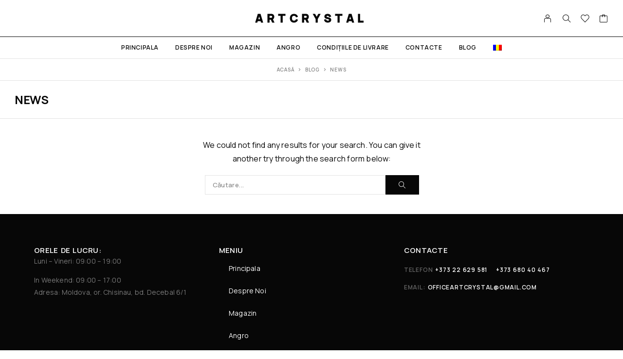

--- FILE ---
content_type: text/html; charset=UTF-8
request_url: https://artcrystal.md/category/news/
body_size: 13495
content:
<!DOCTYPE html>
<html lang="ro-RO">
<head>
	<meta charset="UTF-8">
	<meta name="viewport" content="width=device-width, initial-scale=1, maximum-scale=1, user-scalable=no"/>
	<meta name="format-detection" content="telephone=no"/>
	<link rel="profile" href="//gmpg.org/xfn/11">
	<title>News &#8211; ArtCrystal</title>
<meta name='robots' content='max-image-preview:large' />
<link rel="alternate" hreflang="ro" href="https://artcrystal.md/category/news/" />
<link rel="alternate" hreflang="x-default" href="https://artcrystal.md/category/news/" />
			<link rel="stylesheet" href="//fonts.googleapis.com/css?family=Manrope%3A200%2C300%2Cregular%2C500%2C600%2C700%2C800%26subset%3Dlatin%2Clatin-ext&#038;display=swap">
				<link rel="stylesheet" href="https://artcrystal.md/wp-content/themes/moderno/assets/font/theme-icons.css?ver=1701955609">
		<link rel='dns-prefetch' href='//stats.wp.com' />
<link rel='dns-prefetch' href='//www.googletagmanager.com' />
<link rel="alternate" type="application/rss+xml" title="ArtCrystal &raquo; Flux" href="https://artcrystal.md/feed/" />
<link rel="alternate" type="application/rss+xml" title="ArtCrystal &raquo; Flux comentarii" href="https://artcrystal.md/comments/feed/" />
<link rel="alternate" type="application/rss+xml" title="ArtCrystal &raquo; Flux categorie News" href="https://artcrystal.md/category/news/feed/" />
<script type="text/javascript">
/* <![CDATA[ */
window._wpemojiSettings = {"baseUrl":"https:\/\/s.w.org\/images\/core\/emoji\/14.0.0\/72x72\/","ext":".png","svgUrl":"https:\/\/s.w.org\/images\/core\/emoji\/14.0.0\/svg\/","svgExt":".svg","source":{"concatemoji":"https:\/\/artcrystal.md\/wp-includes\/js\/wp-emoji-release.min.js?ver=6.4.7"}};
/*! This file is auto-generated */
!function(i,n){var o,s,e;function c(e){try{var t={supportTests:e,timestamp:(new Date).valueOf()};sessionStorage.setItem(o,JSON.stringify(t))}catch(e){}}function p(e,t,n){e.clearRect(0,0,e.canvas.width,e.canvas.height),e.fillText(t,0,0);var t=new Uint32Array(e.getImageData(0,0,e.canvas.width,e.canvas.height).data),r=(e.clearRect(0,0,e.canvas.width,e.canvas.height),e.fillText(n,0,0),new Uint32Array(e.getImageData(0,0,e.canvas.width,e.canvas.height).data));return t.every(function(e,t){return e===r[t]})}function u(e,t,n){switch(t){case"flag":return n(e,"\ud83c\udff3\ufe0f\u200d\u26a7\ufe0f","\ud83c\udff3\ufe0f\u200b\u26a7\ufe0f")?!1:!n(e,"\ud83c\uddfa\ud83c\uddf3","\ud83c\uddfa\u200b\ud83c\uddf3")&&!n(e,"\ud83c\udff4\udb40\udc67\udb40\udc62\udb40\udc65\udb40\udc6e\udb40\udc67\udb40\udc7f","\ud83c\udff4\u200b\udb40\udc67\u200b\udb40\udc62\u200b\udb40\udc65\u200b\udb40\udc6e\u200b\udb40\udc67\u200b\udb40\udc7f");case"emoji":return!n(e,"\ud83e\udef1\ud83c\udffb\u200d\ud83e\udef2\ud83c\udfff","\ud83e\udef1\ud83c\udffb\u200b\ud83e\udef2\ud83c\udfff")}return!1}function f(e,t,n){var r="undefined"!=typeof WorkerGlobalScope&&self instanceof WorkerGlobalScope?new OffscreenCanvas(300,150):i.createElement("canvas"),a=r.getContext("2d",{willReadFrequently:!0}),o=(a.textBaseline="top",a.font="600 32px Arial",{});return e.forEach(function(e){o[e]=t(a,e,n)}),o}function t(e){var t=i.createElement("script");t.src=e,t.defer=!0,i.head.appendChild(t)}"undefined"!=typeof Promise&&(o="wpEmojiSettingsSupports",s=["flag","emoji"],n.supports={everything:!0,everythingExceptFlag:!0},e=new Promise(function(e){i.addEventListener("DOMContentLoaded",e,{once:!0})}),new Promise(function(t){var n=function(){try{var e=JSON.parse(sessionStorage.getItem(o));if("object"==typeof e&&"number"==typeof e.timestamp&&(new Date).valueOf()<e.timestamp+604800&&"object"==typeof e.supportTests)return e.supportTests}catch(e){}return null}();if(!n){if("undefined"!=typeof Worker&&"undefined"!=typeof OffscreenCanvas&&"undefined"!=typeof URL&&URL.createObjectURL&&"undefined"!=typeof Blob)try{var e="postMessage("+f.toString()+"("+[JSON.stringify(s),u.toString(),p.toString()].join(",")+"));",r=new Blob([e],{type:"text/javascript"}),a=new Worker(URL.createObjectURL(r),{name:"wpTestEmojiSupports"});return void(a.onmessage=function(e){c(n=e.data),a.terminate(),t(n)})}catch(e){}c(n=f(s,u,p))}t(n)}).then(function(e){for(var t in e)n.supports[t]=e[t],n.supports.everything=n.supports.everything&&n.supports[t],"flag"!==t&&(n.supports.everythingExceptFlag=n.supports.everythingExceptFlag&&n.supports[t]);n.supports.everythingExceptFlag=n.supports.everythingExceptFlag&&!n.supports.flag,n.DOMReady=!1,n.readyCallback=function(){n.DOMReady=!0}}).then(function(){return e}).then(function(){var e;n.supports.everything||(n.readyCallback(),(e=n.source||{}).concatemoji?t(e.concatemoji):e.wpemoji&&e.twemoji&&(t(e.twemoji),t(e.wpemoji)))}))}((window,document),window._wpemojiSettings);
/* ]]> */
</script>
<style id='wp-emoji-styles-inline-css' type='text/css'>

	img.wp-smiley, img.emoji {
		display: inline !important;
		border: none !important;
		box-shadow: none !important;
		height: 1em !important;
		width: 1em !important;
		margin: 0 0.07em !important;
		vertical-align: -0.1em !important;
		background: none !important;
		padding: 0 !important;
	}
</style>
<style id='classic-theme-styles-inline-css' type='text/css'>
/*! This file is auto-generated */
.wp-block-button__link{color:#fff;background-color:#32373c;border-radius:9999px;box-shadow:none;text-decoration:none;padding:calc(.667em + 2px) calc(1.333em + 2px);font-size:1.125em}.wp-block-file__button{background:#32373c;color:#fff;text-decoration:none}
</style>
<link rel='stylesheet' id='wpml-blocks-css' href='https://artcrystal.md/wp-content/plugins/sitepress-multilingual-cms/dist/css/blocks/styles.css?ver=4.6.8' type='text/css' media='all' />
<link rel='stylesheet' id='contact-form-7-css' href='https://artcrystal.md/wp-content/plugins/contact-form-7/includes/css/styles.css?ver=5.8.4' type='text/css' media='all' />
<style id='woocommerce-inline-inline-css' type='text/css'>
.woocommerce form .form-row .required { visibility: visible; }
</style>
<link rel='stylesheet' id='wpml-legacy-dropdown-click-0-css' href='https://artcrystal.md/wp-content/plugins/sitepress-multilingual-cms/templates/language-switchers/legacy-dropdown-click/style.min.css?ver=1' type='text/css' media='all' />
<style id='wpml-legacy-dropdown-click-0-inline-css' type='text/css'>
.wpml-ls-statics-shortcode_actions{background-color:#ffffff;}.wpml-ls-statics-shortcode_actions, .wpml-ls-statics-shortcode_actions .wpml-ls-sub-menu, .wpml-ls-statics-shortcode_actions a {border-color:#ffffff;}.wpml-ls-statics-shortcode_actions a, .wpml-ls-statics-shortcode_actions .wpml-ls-sub-menu a, .wpml-ls-statics-shortcode_actions .wpml-ls-sub-menu a:link, .wpml-ls-statics-shortcode_actions li:not(.wpml-ls-current-language) .wpml-ls-link, .wpml-ls-statics-shortcode_actions li:not(.wpml-ls-current-language) .wpml-ls-link:link {color:#212529;}.wpml-ls-statics-shortcode_actions a, .wpml-ls-statics-shortcode_actions .wpml-ls-sub-menu a:hover,.wpml-ls-statics-shortcode_actions .wpml-ls-sub-menu a:focus, .wpml-ls-statics-shortcode_actions .wpml-ls-sub-menu a:link:hover, .wpml-ls-statics-shortcode_actions .wpml-ls-sub-menu a:link:focus {color:#ffffff;background-color:#bc8145;}.wpml-ls-statics-shortcode_actions .wpml-ls-current-language > a {color:#9a9a9a;}.wpml-ls-statics-shortcode_actions .wpml-ls-current-language:hover>a, .wpml-ls-statics-shortcode_actions .wpml-ls-current-language>a:focus {color:#9a9a9a;background-color:#ffffff;}
</style>
<link rel='stylesheet' id='wpml-menu-item-0-css' href='https://artcrystal.md/wp-content/plugins/sitepress-multilingual-cms/templates/language-switchers/menu-item/style.min.css?ver=1' type='text/css' media='all' />
<link rel='stylesheet' id='wwbp_frontend-css' href='https://artcrystal.md/wp-content/plugins/weight-based-pricing-for-woocommerce//Assets/CSS/wwbp_frontend.css?ver=1.1.5' type='text/css' media='all' />
<link rel='stylesheet' id='moderno-child-style-css' href='https://artcrystal.md/wp-content/themes/moderno-child/style.css?ver=6.4.7' type='text/css' media='all' />
<link rel='stylesheet' id='ideapark-core-css' href='https://artcrystal.md/wp-content/uploads/moderno/min.css?ver=1710497720' type='text/css' media='all' />
<style id='ideapark-core-inline-css' type='text/css'>

@font-face {
font-family: 'star';
src: url('//artcrystal.md/wp-content/plugins/woocommerce/assets/fonts/star.eot');
src: url('//artcrystal.md/wp-content/plugins/woocommerce/assets/fonts/star.eot?#iefix') format('embedded-opentype'),
	url('//artcrystal.md/wp-content/plugins/woocommerce/assets/fonts/star.woff') format('woff'),
	url('//artcrystal.md/wp-content/plugins/woocommerce/assets/fonts/star.ttf') format('truetype'),
	url('//artcrystal.md/wp-content/plugins/woocommerce/assets/fonts/star.svg#star') format('svg');
font-weight: normal;
font-style: normal;
}
</style>
<link rel='stylesheet' id='elementor-frontend-css' href='https://artcrystal.md/wp-content/uploads/elementor/css/custom-frontend-lite.min.css?ver=1711377608' type='text/css' media='all' />
<style id='elementor-frontend-inline-css' type='text/css'>

			.elementor-column-gap-default > .elementor-row > .elementor-column > .elementor-element-populated,
			.elementor-column-gap-default > .elementor-column > .elementor-element-populated { padding: 0; }
			.e-con {
			--container-default-padding-top: 0;
			--container-default-padding-bottom: 0;
			--container-default-padding-left: 0;
			--container-default-padding-right: 0;
			}
</style>
<link rel='stylesheet' id='elementor-post-7612-css' href='https://artcrystal.md/wp-content/uploads/elementor/css/post-7612.css?ver=1711377608' type='text/css' media='all' />
<script type="text/template" id="tmpl-variation-template">
	<div class="woocommerce-variation-description">{{{ data.variation.variation_description }}}</div>
	<div class="woocommerce-variation-price">{{{ data.variation.price_html }}}</div>
	<div class="woocommerce-variation-availability">{{{ data.variation.availability_html }}}</div>
</script>
<script type="text/template" id="tmpl-unavailable-variation-template">
	<p>Regret, acest produs nu este disponibil. Te rog alege altceva.</p>
</script>
<script type="text/javascript" src="https://artcrystal.md/wp-includes/js/dist/vendor/wp-polyfill-inert.min.js?ver=3.1.2" id="wp-polyfill-inert-js"></script>
<script type="text/javascript" src="https://artcrystal.md/wp-includes/js/dist/vendor/regenerator-runtime.min.js?ver=0.14.0" id="regenerator-runtime-js"></script>
<script type="text/javascript" src="https://artcrystal.md/wp-includes/js/dist/vendor/wp-polyfill.min.js?ver=3.15.0" id="wp-polyfill-js"></script>
<script type="text/javascript" src="https://artcrystal.md/wp-includes/js/dist/hooks.min.js?ver=c6aec9a8d4e5a5d543a1" id="wp-hooks-js"></script>
<script type="text/javascript" src="https://stats.wp.com/w.js?ver=202604" id="woo-tracks-js"></script>
<script type="text/javascript" src="https://artcrystal.md/wp-includes/js/jquery/jquery.min.js?ver=3.7.1" id="jquery-core-js"></script>
<script type="text/javascript" src="https://artcrystal.md/wp-includes/js/jquery/jquery-migrate.min.js?ver=3.4.1" id="jquery-migrate-js"></script>
<script type="text/javascript" src="https://artcrystal.md/wp-content/plugins/woocommerce/assets/js/jquery-blockui/jquery.blockUI.min.js?ver=2.7.0-wc.8.3.1" id="jquery-blockui-js" data-wp-strategy="defer"></script>
<script type="text/javascript" id="wc-add-to-cart-js-extra">
/* <![CDATA[ */
var wc_add_to_cart_params = {"ajax_url":"\/wp-admin\/admin-ajax.php","wc_ajax_url":"\/?wc-ajax=%%endpoint%%","i18n_view_cart":"Vezi co\u0219ul","cart_url":"https:\/\/artcrystal.md\/cart\/","is_cart":"","cart_redirect_after_add":"no"};
/* ]]> */
</script>
<script type="text/javascript" src="https://artcrystal.md/wp-content/plugins/woocommerce/assets/js/frontend/add-to-cart.min.js?ver=8.3.1" id="wc-add-to-cart-js" defer="defer" data-wp-strategy="defer"></script>
<script type="text/javascript" src="https://artcrystal.md/wp-content/plugins/woocommerce/assets/js/js-cookie/js.cookie.min.js?ver=2.1.4-wc.8.3.1" id="js-cookie-js" data-wp-strategy="defer"></script>
<script type="text/javascript" src="https://artcrystal.md/wp-content/plugins/sitepress-multilingual-cms/templates/language-switchers/legacy-dropdown-click/script.min.js?ver=1" id="wpml-legacy-dropdown-click-0-js"></script>
<script type="text/javascript" src="https://artcrystal.md/wp-content/plugins/weight-based-pricing-for-woocommerce//Assets/JS/wwbp_frontend.js?ver=1.1.5" id="wwbp_frontend-js"></script>

<!-- Google tag (gtag.js) snippet added by Site Kit -->

<!-- Google Analytics snippet added by Site Kit -->
<script type="text/javascript" src="https://www.googletagmanager.com/gtag/js?id=GT-TBWH25BQ" id="google_gtagjs-js" async></script>
<script type="text/javascript" id="google_gtagjs-js-after">
/* <![CDATA[ */
window.dataLayer = window.dataLayer || [];function gtag(){dataLayer.push(arguments);}
gtag("set","linker",{"domains":["artcrystal.md"]});
gtag("js", new Date());
gtag("set", "developer_id.dZTNiMT", true);
gtag("config", "GT-TBWH25BQ");
 window._googlesitekit = window._googlesitekit || {}; window._googlesitekit.throttledEvents = []; window._googlesitekit.gtagEvent = (name, data) => { var key = JSON.stringify( { name, data } ); if ( !! window._googlesitekit.throttledEvents[ key ] ) { return; } window._googlesitekit.throttledEvents[ key ] = true; setTimeout( () => { delete window._googlesitekit.throttledEvents[ key ]; }, 5 ); gtag( "event", name, { ...data, event_source: "site-kit" } ); }; 
/* ]]> */
</script>

<!-- End Google tag (gtag.js) snippet added by Site Kit -->
<script type="text/javascript" src="https://artcrystal.md/wp-includes/js/underscore.min.js?ver=1.13.4" id="underscore-js"></script>
<script type="text/javascript" id="wp-util-js-extra">
/* <![CDATA[ */
var _wpUtilSettings = {"ajax":{"url":"\/wp-admin\/admin-ajax.php"}};
/* ]]> */
</script>
<script type="text/javascript" src="https://artcrystal.md/wp-includes/js/wp-util.min.js?ver=6.4.7" id="wp-util-js"></script>
<script type="text/javascript" id="wc-cart-fragments-js-extra">
/* <![CDATA[ */
var wc_cart_fragments_params = {"ajax_url":"\/wp-admin\/admin-ajax.php","wc_ajax_url":"\/?wc-ajax=%%endpoint%%","cart_hash_key":"wc_cart_hash_812b585a170329e542c268215dc817e6-ro","fragment_name":"wc_fragments_812b585a170329e542c268215dc817e6","request_timeout":"5000"};
/* ]]> */
</script>
<script type="text/javascript" src="https://artcrystal.md/wp-content/plugins/woocommerce/assets/js/frontend/cart-fragments.min.js?ver=8.3.1" id="wc-cart-fragments-js" defer="defer" data-wp-strategy="defer"></script>
<link rel="https://api.w.org/" href="https://artcrystal.md/wp-json/" /><link rel="alternate" type="application/json" href="https://artcrystal.md/wp-json/wp/v2/categories/219" /><link rel="EditURI" type="application/rsd+xml" title="RSD" href="https://artcrystal.md/xmlrpc.php?rsd" />
<meta name="generator" content="WordPress 6.4.7" />
<meta name="generator" content="Theme Plugin 1.11" />
<meta name="generator" content="WooCommerce 8.3.1" />
<meta name="generator" content="Moderno 1.11" />
<meta name="generator" content="WPML ver:4.6.8 stt:45,46;" />
<meta name="generator" content="Site Kit by Google 1.157.0" />	<noscript><style>.woocommerce-product-gallery{ opacity: 1 !important; }</style></noscript>
	<meta name="generator" content="Elementor 3.18.1; features: e_dom_optimization, e_optimized_assets_loading, e_optimized_css_loading, e_font_icon_svg, additional_custom_breakpoints, block_editor_assets_optimize, e_image_loading_optimization; settings: css_print_method-external, google_font-enabled, font_display-swap">
<link rel="icon" href="https://artcrystal.md/wp-content/uploads/2024/03/cropped-logo144-32x32.png" sizes="32x32" />
<link rel="icon" href="https://artcrystal.md/wp-content/uploads/2024/03/cropped-logo144-192x192.png" sizes="192x192" />
<link rel="apple-touch-icon" href="https://artcrystal.md/wp-content/uploads/2024/03/cropped-logo144-180x180.png" />
<meta name="msapplication-TileImage" content="https://artcrystal.md/wp-content/uploads/2024/03/cropped-logo144-270x270.png" />
		<style type="text/css" id="wp-custom-css">
			.elementor-item-active::after{
	height: 0px!important;
}
.elementor-element-5c9433d{
	display: none;
}		</style>
		</head>
<body class="archive category category-news category-219 theme-moderno woocommerce-no-js elementor-default elementor-kit-7610 h-preload woocommerce-on h-ltr h-wpml h-collapse-filters">

<div class="c-header-search disabled js-ajax-search">
	<div class="c-header-search__wrap">
		<div class="c-header-search__shadow js-search-close"></div>
		<div class="c-header-search__form">
			<div class="c-header-search__tip">Ce căutați?</div>
						
<form role="search" class="js-search-form" method="get" action="https://artcrystal.md/">
	<div class="c-header-search__input-block">
		<input class="js-ajax-search-input c-header-search__input" autocomplete="off" type="text" name="s" placeholder="Începeți să scrieți..." value="" />
		<button class="js-search-clear h-cb c-header-search__clear" type="button"><i class="ip-close-small c-header-search__clear-svg"></i><span class="c-header-search__clear-text">Golește</span></button>
		
	</div><input type='hidden' name='lang' value='ro' />
	<input type="hidden" name="post_type" value="product" class="js-ajax-search-type" />
</form>					</div>
		<div class="l-section l-section--container c-header-search__result js-ajax-search-result">

		</div>
				<a href="" onclick="return false" class="h-close-button js-search-close"><i
				class="ip-close-rect"></i></a>
		</div>
</div>

<div class="l-wrap">
		<header class="l-section l-header" id="main-header">
				<div
			class="c-header__outer c-header__outer--mobile  c-header__outer--header-type-1 c-header__outer--header-type-mobile-2">
			<div
				class="c-header  c-header--header-type-1 c-header--header-type-mobile-2 c-header--buttons-1 c-header--mobile js-header-mobile">
				<div
					class="c-header__row c-header__row--logo-centered">
											<button class="h-cb h-cb--svg c-header__menu-button js-mobile-menu-open" type="button" aria-label="Menu"><i
		class="ip-hamburger_menu c-header__menu-button-icon"></i></button>						<div
	class="c-header__logo c-header__logo--mobile">
		<a href="https://artcrystal.md/" class="c-header__logo-link">										<span
				class="c-header__logo-empty">ArtCrystal</span>
		
		
		</a></div>							<div
		class="c-header__col-mobile-buttons c-header__col-mobile-buttons--1">
		<div class="c-header__cart c-header__cart--default js-cart">
		<a class="c-header__button-link js-cart-sidebar-open"
		   href="https://artcrystal.md/cart/" aria-label="Cart">
			<i class="ip-cart c-header__cart-icon h-hide-mobile"><!-- --></i><i
				class="ip-m-cart c-header__cart-icon h-hide-desktop"><!-- --></i><span class="js-cart-info"></span>		</a>
			</div>	</div>
									</div>
							</div>
		</div>
			<div
		class="c-shop-sidebar  c-shop-sidebar--mobile-only  js-cart-sidebar">
		<div class="c-shop-sidebar__wrap js-cart-sidebar-wrap">
					<a href="" onclick="return false" class="h-close-button js-cart-sidebar-close"><i
				class="ip-close-rect"></i></a>
				<div class="c-shop-sidebar__content c-shop-sidebar__content--popup">
				<div class="widget_shopping_cart_content"></div>
			</div>
		</div>
	</div>
			<div class="c-shop-sidebar__shadow js-cart-sidebar-shadow"></div>
			<div
			class="c-header__menu c-header--mobile c-header__menu--header-type-mobile-2 js-mobile-menu">
			<div class="c-header__menu-shadow"></div>
			<div class="c-header__menu-buttons">
				<button type="button" class="h-cb h-cb--svg c-header__menu-back js-mobile-menu-back"><i
						class="ip-menu-back c-header__menu-back-svg"></i>
				</button>
						<a href="" onclick="return false" class="h-close-button js-mobile-menu-close"><i
				class="ip-close-rect"></i></a>
				</div>
			<div class="c-header__menu-content">
				<div class="c-header__menu-wrap js-mobile-menu-wrap"></div>
				<nav itemscope itemtype="http://schema.org/SiteNavigationElement" class="c-mobile-menu c-mobile-menu--top-menu js-mobile-top-menu"><ul id="mobile-top-menu" class="c-mobile-menu__list"><li id="menu-item-7858" class="c-mobile-menu__item menu-item-7858"><a href="https://artcrystal.md/">Principala</a></li>
<li id="menu-item-1246" class="c-mobile-menu__item menu-item-1246"><a href="https://artcrystal.md/noi/">Despre Noi</a></li>
<li id="menu-item-10002" class="c-mobile-menu__item menu-item-10002"><a href="https://artcrystal.md/magazin/">Magazin</a></li>
<li id="menu-item-1198" class="c-mobile-menu__item menu-item-1198"><a href="https://artcrystal.md/%d0%be%d0%bf%d1%82%d0%be%d0%bc/">Angro</a></li>
<li id="menu-item-1235" class="c-mobile-menu__item menu-item-1235"><a href="https://artcrystal.md/retur/">Condițiile de livrare</a></li>
<li id="menu-item-7931" class="c-mobile-menu__item menu-item-7931"><a href="https://artcrystal.md/contacte/">Contacte</a></li>
<li id="menu-item-12284" class="c-mobile-menu__item current_page_parent menu-item-12284"><a href="https://artcrystal.md/blog/">Blog</a></li>
<li id="menu-item-wpml-ls-2-ro" class="c-mobile-menu__item wpml-ls-current-language"><a href="https://artcrystal.md/category/news/"><img
            class="wpml-ls-flag"
            src="https://artcrystal.md/wp-content/plugins/sitepress-multilingual-cms/res/flags/ro.png"
            alt="Română"
            
            
    /></a></li>
</ul></nav>							</div>
				<div class="c-header__menu-bottom c-header__menu-bottom--4">
		<button class="h-cb c-header__button-link c-header__search-button js-search-button" type="button" aria-label="Căutare"><i class="ip-search h-hide-mobile"><!-- --></i><i class="ip-m-search  h-hide-desktop"><!-- --></i></button>	<a class="c-header__button-link c-header__button-link--account" title="Login" href="https://artcrystal.md/my-account/" rel="nofollow" aria-label="Contul meu"><i class="ip-user h-hide-mobile"><!-- --></i><i class="ip-m-auth h-hide-desktop"><!-- --></i></a>	<div class="c-header__wishlist">
		<a class="c-header__button-link" aria-label="Lista dorințelor"
		   href="https://artcrystal.md/wishlist/"><i class="ip-wishlist c-header__wishlist-icon h-hide-mobile"></i><i class="ip-m-wishlist c-header__wishlist-icon h-hide-desktop"></i><span class="js-wishlist-info"></span></a>
	</div>
	<div class="c-header__cart c-header__cart--default js-cart">
		<a class="c-header__button-link js-cart-sidebar-open"
		   href="https://artcrystal.md/cart/" aria-label="Cart">
			<i class="ip-cart c-header__cart-icon h-hide-mobile"><!-- --></i><i
				class="ip-m-cart c-header__cart-icon h-hide-desktop"><!-- --></i><span class="js-cart-info"></span>		</a>
			</div>	</div>
		</div>
				<div
	class="c-header__outer c-header__outer--desktop  c-header__outer--header-type-1">
	<div
		class="c-header c-header--desktop  js-header-desktop c-header--header-type-1 c-header--rows">
					<div class="c-header__row-top">
				<div
					class="c-header__cell c-header__cell--top-left"></div>
				<div
					class="c-header__cell c-header__cell--top-center"><div
	class="c-header__logo c-header__logo--desktop ">
		<a href="https://artcrystal.md/" class="c-header__logo-link">										<span
				class="c-header__logo-empty">ArtCrystal</span>
		
		
		
		</a></div></div>
				<div
					class="c-header__cell c-header__cell--top-right"><div class="c-header__buttons c-header__buttons--header-type-1">
		<a class="c-header__button-link c-header__button-link--account" title="Login" href="https://artcrystal.md/my-account/" rel="nofollow" aria-label="Contul meu"><i class="ip-user h-hide-mobile"><!-- --></i><i class="ip-m-auth h-hide-desktop"><!-- --></i></a><button class="h-cb c-header__button-link c-header__search-button js-search-button" type="button" aria-label="Căutare"><i class="ip-search h-hide-mobile"><!-- --></i><i class="ip-m-search  h-hide-desktop"><!-- --></i></button>	<div class="c-header__wishlist">
		<a class="c-header__button-link" aria-label="Lista dorințelor"
		   href="https://artcrystal.md/wishlist/"><i class="ip-wishlist c-header__wishlist-icon h-hide-mobile"></i><i class="ip-m-wishlist c-header__wishlist-icon h-hide-desktop"></i><span class="js-wishlist-info"></span></a>
	</div>
	<div class="c-header__cart c-header__cart--default js-cart">
		<a class="c-header__button-link "
		   href="https://artcrystal.md/cart/" aria-label="Cart">
			<i class="ip-cart c-header__cart-icon h-hide-mobile"><!-- --></i><i
				class="ip-m-cart c-header__cart-icon h-hide-desktop"><!-- --></i><span class="js-cart-info"></span>		</a>
					<div class="widget_shopping_cart_content"></div>
			</div>	</div></div>
			</div>
							<div class="c-header__row-bottom">
				<div
					class="c-header__cell c-header__cell--bottom-left"></div>
				<div
					class="c-header__cell c-header__cell--bottom-center"><nav itemscope itemtype="http://schema.org/SiteNavigationElement" class="c-top-menu js-top-menu"><ul id="top-menu-desktop" class="c-top-menu__list c-top-menu__list--popup-fullwidth"><li class="c-top-menu__item menu-item-7858 js-menu-item"><a href="https://artcrystal.md/">Principala</a></li>
<li class="c-top-menu__item menu-item-1246 js-menu-item"><a href="https://artcrystal.md/noi/">Despre Noi</a></li>
<li class="c-top-menu__item menu-item-10002 js-menu-item"><a href="https://artcrystal.md/magazin/">Magazin</a></li>
<li class="c-top-menu__item menu-item-1198 js-menu-item"><a href="https://artcrystal.md/%d0%be%d0%bf%d1%82%d0%be%d0%bc/">Angro</a></li>
<li class="c-top-menu__item menu-item-1235 js-menu-item"><a href="https://artcrystal.md/retur/">Condițiile de livrare</a></li>
<li class="c-top-menu__item menu-item-7931 js-menu-item"><a href="https://artcrystal.md/contacte/">Contacte</a></li>
<li class="c-top-menu__item current_page_parent menu-item-12284 js-menu-item"><a href="https://artcrystal.md/blog/">Blog</a></li>
<li class="c-top-menu__item wpml-ls-current-language js-menu-item"><a href="https://artcrystal.md/category/news/"><img
            class="wpml-ls-flag"
            src="https://artcrystal.md/wp-content/plugins/sitepress-multilingual-cms/res/flags/ro.png"
            alt="Română"
            
            
    /></a></li>
</ul></nav></div>
				<div
					class="c-header__cell c-header__cell--bottom-right"></div>
			</div>
					</div>
</div>
		<div class="c-header--desktop l-section__container js-simple-container"></div>
	</header>

	<div class="l-inner">
			<header
		class="l-section c-page-header c-page-header--header-type-1 c-page-header--post c-page-header--low">

						<div class="c-page-header__row-1 c-page-header__row-1--1-columns c-page-header__row-1-col--breadcrumbs">
					<div class="c-page-header__row-1-col">
						<nav class="c-breadcrumbs">
		<ol class="c-breadcrumbs__list c-breadcrumbs__list--default" itemscope
			itemtype="http://schema.org/BreadcrumbList">
							<li class="c-breadcrumbs__item  c-breadcrumbs__item--first  "
					itemprop="itemListElement" itemscope itemtype="http://schema.org/ListItem">
					<a itemprop="item" title="Acasă"
													  href="https://artcrystal.md/"><span
							itemprop="name">Acasă</span></a>
					<!--
						--><i class="ip-breadcrumb c-breadcrumbs__separator"><!-- --></i>					<meta itemprop="position" content="1">
				</li>
								<li class="c-breadcrumbs__item  "
					itemprop="itemListElement" itemscope itemtype="http://schema.org/ListItem">
					<a itemprop="item" title="Blog"
													  href="https://artcrystal.md/blog/"><span
							itemprop="name">Blog</span></a>
					<!--
						--><i class="ip-breadcrumb c-breadcrumbs__separator"><!-- --></i>					<meta itemprop="position" content="2">
				</li>
								<li class="c-breadcrumbs__item   c-breadcrumbs__item--last "
					itemprop="itemListElement" itemscope itemtype="http://schema.org/ListItem">
					<span
							itemprop="name">News</span>					<meta itemprop="position" content="3">
				</li>
						</ol>
	</nav>					</div>
				</div>
													<div
					class="c-page-header__row-2 c-page-header__row-2--1-columns l-section__container-wide">
					<div
						class="c-page-header__row-2-col  c-page-header__row-2-col--title-breadcrumbs ">
									<h1 class="c-page-header__title">News</h1>															<nav class="c-breadcrumbs">
		<ol class="c-breadcrumbs__list c-breadcrumbs__list--default" itemscope
			itemtype="http://schema.org/BreadcrumbList">
							<li class="c-breadcrumbs__item  c-breadcrumbs__item--first  "
					itemprop="itemListElement" itemscope itemtype="http://schema.org/ListItem">
					<a itemprop="item" title="Acasă"
													  href="https://artcrystal.md/"><span
							itemprop="name">Acasă</span></a>
					<!--
						--><i class="ip-breadcrumb c-breadcrumbs__separator"><!-- --></i>					<meta itemprop="position" content="1">
				</li>
								<li class="c-breadcrumbs__item  "
					itemprop="itemListElement" itemscope itemtype="http://schema.org/ListItem">
					<a itemprop="item" title="Blog"
													  href="https://artcrystal.md/blog/"><span
							itemprop="name">Blog</span></a>
					<!--
						--><i class="ip-breadcrumb c-breadcrumbs__separator"><!-- --></i>					<meta itemprop="position" content="2">
				</li>
								<li class="c-breadcrumbs__item   c-breadcrumbs__item--last "
					itemprop="itemListElement" itemscope itemtype="http://schema.org/ListItem">
					<span
							itemprop="name">News</span>					<meta itemprop="position" content="3">
				</li>
						</ol>
	</nav>											</div>
				</div>
			
			<div class="c-page-header__line"></div>
			</header>
	
<div
	class="c-blog c-blog--grid l-section  ">
	<div
		class="l-section__content ">
		<div class="c-blog-wrap  c-blog-wrap--grid   c-blog-wrap--no-sidebar ">
							<div class="c-blog__nothing">
					<div
						class="c-blog__nothing-text">We could not find any results for your search. You can give it another try through the search form below:					</div>
					<div class="c-blog__nothing-search">
						<div class="c-search-form"><form role="search" method="get" class="js-search-form-entry" action="https://artcrystal.md/">
				<div class="c-search-form__wrap">
				<label class="c-search-form__label">
					<span class="screen-reader-text">Search for:</span>
					<input class="c-form__input c-form__input--full c-search-form__input" type="search" placeholder="Căutare..." value="" name="s" /></label>
				<button type="submit" class="c-button c-button--medium c-search-form__button"><i class="ip-search c-search-form__svg"></i></button>
				</div><input type='hidden' name='lang' value='ro' />
				
			</form></div>					</div>
				</div>

					</div>
	</div>

	</div>

</div><!-- /.l-inner -->
<footer
	class="l-section c-footer">
	<div class="l-section">		<div data-elementor-type="wp-post" data-elementor-id="7612" class="elementor elementor-7612" data-elementor-post-type="html_block">
							<div class="elementor-element elementor-element-97b044b e-flex e-con-boxed e-con e-parent" data-id="97b044b" data-element_type="container" data-settings="{&quot;background_background&quot;:&quot;classic&quot;,&quot;content_width&quot;:&quot;boxed&quot;}" data-core-v316-plus="true">
					<div class="e-con-inner">
		<div class="elementor-element elementor-element-11abed2 e-con-full e-flex e-con e-child" data-id="11abed2" data-element_type="container" data-settings="{&quot;content_width&quot;:&quot;full&quot;}">
				<div class="elementor-element elementor-element-6b664c6 elementor-widget__width-initial elementor-widget elementor-widget-heading" data-id="6b664c6" data-element_type="widget" data-widget_type="heading.default">
				<div class="elementor-widget-container">
			<style>/*! elementor - v3.18.0 - 06-12-2023 */
.elementor-heading-title{padding:0;margin:0;line-height:1}.elementor-widget-heading .elementor-heading-title[class*=elementor-size-]>a{color:inherit;font-size:inherit;line-height:inherit}.elementor-widget-heading .elementor-heading-title.elementor-size-small{font-size:15px}.elementor-widget-heading .elementor-heading-title.elementor-size-medium{font-size:19px}.elementor-widget-heading .elementor-heading-title.elementor-size-large{font-size:29px}.elementor-widget-heading .elementor-heading-title.elementor-size-xl{font-size:39px}.elementor-widget-heading .elementor-heading-title.elementor-size-xxl{font-size:59px}</style><h2 class="elementor-heading-title elementor-size-default">Orele de lucru: </h2>		</div>
				</div>
				<div class="elementor-element elementor-element-67f60b2 elementor-widget elementor-widget-text-editor" data-id="67f60b2" data-element_type="widget" data-widget_type="text-editor.default">
				<div class="elementor-widget-container">
			<style>/*! elementor - v3.18.0 - 06-12-2023 */
.elementor-widget-text-editor.elementor-drop-cap-view-stacked .elementor-drop-cap{background-color:#69727d;color:#fff}.elementor-widget-text-editor.elementor-drop-cap-view-framed .elementor-drop-cap{color:#69727d;border:3px solid;background-color:transparent}.elementor-widget-text-editor:not(.elementor-drop-cap-view-default) .elementor-drop-cap{margin-top:8px}.elementor-widget-text-editor:not(.elementor-drop-cap-view-default) .elementor-drop-cap-letter{width:1em;height:1em}.elementor-widget-text-editor .elementor-drop-cap{float:left;text-align:center;line-height:1;font-size:50px}.elementor-widget-text-editor .elementor-drop-cap-letter{display:inline-block}</style>				<p>Luni &#8211; Vineri: 09:00 &#8211; 19:00</p><p>In Weekend: 09:00 &#8211; 17:00</p>						</div>
				</div>
				<div class="elementor-element elementor-element-e398b8b elementor-widget elementor-widget-text-editor" data-id="e398b8b" data-element_type="widget" data-widget_type="text-editor.default">
				<div class="elementor-widget-container">
							<p>Adresa: Moldova, or. Chisinau, bd. Decebal 6/1</p>						</div>
				</div>
				</div>
		<div class="elementor-element elementor-element-81f7b20 e-con-full elementor-hidden-tablet elementor-hidden-mobile e-flex e-con e-child" data-id="81f7b20" data-element_type="container" data-settings="{&quot;content_width&quot;:&quot;full&quot;}">
				<div class="elementor-element elementor-element-043e524 elementor-widget__width-initial elementor-widget elementor-widget-heading" data-id="043e524" data-element_type="widget" data-widget_type="heading.default">
				<div class="elementor-widget-container">
			<h2 class="elementor-heading-title elementor-size-default">Meniu</h2>		</div>
				</div>
				<div class="elementor-element elementor-element-a35419a menufooter elementor-nav-menu--dropdown-tablet elementor-nav-menu__text-align-aside elementor-nav-menu--toggle elementor-nav-menu--burger elementor-widget elementor-widget-nav-menu" data-id="a35419a" data-element_type="widget" data-settings="{&quot;layout&quot;:&quot;vertical&quot;,&quot;submenu_icon&quot;:{&quot;value&quot;:&quot;&lt;svg class=\&quot;e-font-icon-svg e-fas-caret-down\&quot; viewBox=\&quot;0 0 320 512\&quot; xmlns=\&quot;http:\/\/www.w3.org\/2000\/svg\&quot;&gt;&lt;path d=\&quot;M31.3 192h257.3c17.8 0 26.7 21.5 14.1 34.1L174.1 354.8c-7.8 7.8-20.5 7.8-28.3 0L17.2 226.1C4.6 213.5 13.5 192 31.3 192z\&quot;&gt;&lt;\/path&gt;&lt;\/svg&gt;&quot;,&quot;library&quot;:&quot;fa-solid&quot;},&quot;toggle&quot;:&quot;burger&quot;}" data-widget_type="nav-menu.default">
				<div class="elementor-widget-container">
			<link rel="stylesheet" href="https://artcrystal.md/wp-content/uploads/elementor/css/custom-pro-widget-nav-menu.min.css?ver=1711377608">			<nav class="elementor-nav-menu--main elementor-nav-menu__container elementor-nav-menu--layout-vertical e--pointer-underline e--animation-fade">
				<ul id="menu-1-a35419a" class="elementor-nav-menu sm-vertical"><li class="menu-item menu-item-type-post_type menu-item-object-page menu-item-home menu-item-7982"><a href="https://artcrystal.md/" class="elementor-item">Principala</a></li>
<li class="menu-item menu-item-type-post_type menu-item-object-page menu-item-7986"><a href="https://artcrystal.md/noi/" class="elementor-item">Despre Noi</a></li>
<li class="menu-item menu-item-type-post_type menu-item-object-page menu-item-8059"><a href="https://artcrystal.md/magazin/" class="elementor-item">Magazin</a></li>
<li class="menu-item menu-item-type-post_type menu-item-object-page menu-item-7984"><a href="https://artcrystal.md/%d0%be%d0%bf%d1%82%d0%be%d0%bc/" class="elementor-item">Angro</a></li>
<li class="menu-item menu-item-type-post_type menu-item-object-page menu-item-7987"><a href="https://artcrystal.md/retur/" class="elementor-item">Condițiile de livrare</a></li>
<li class="menu-item menu-item-type-post_type menu-item-object-page menu-item-7985"><a href="https://artcrystal.md/contacte/" class="elementor-item">Contacte</a></li>
</ul>			</nav>
					<div class="elementor-menu-toggle" role="button" tabindex="0" aria-label="Menu Toggle" aria-expanded="false">
			<svg aria-hidden="true" role="presentation" class="elementor-menu-toggle__icon--open e-font-icon-svg e-eicon-menu-bar" viewBox="0 0 1000 1000" xmlns="http://www.w3.org/2000/svg"><path d="M104 333H896C929 333 958 304 958 271S929 208 896 208H104C71 208 42 237 42 271S71 333 104 333ZM104 583H896C929 583 958 554 958 521S929 458 896 458H104C71 458 42 487 42 521S71 583 104 583ZM104 833H896C929 833 958 804 958 771S929 708 896 708H104C71 708 42 737 42 771S71 833 104 833Z"></path></svg><svg aria-hidden="true" role="presentation" class="elementor-menu-toggle__icon--close e-font-icon-svg e-eicon-close" viewBox="0 0 1000 1000" xmlns="http://www.w3.org/2000/svg"><path d="M742 167L500 408 258 167C246 154 233 150 217 150 196 150 179 158 167 167 154 179 150 196 150 212 150 229 154 242 171 254L408 500 167 742C138 771 138 800 167 829 196 858 225 858 254 829L496 587 738 829C750 842 767 846 783 846 800 846 817 842 829 829 842 817 846 804 846 783 846 767 842 750 829 737L588 500 833 258C863 229 863 200 833 171 804 137 775 137 742 167Z"></path></svg>			<span class="elementor-screen-only">Menu</span>
		</div>
					<nav class="elementor-nav-menu--dropdown elementor-nav-menu__container" aria-hidden="true">
				<ul id="menu-2-a35419a" class="elementor-nav-menu sm-vertical"><li class="menu-item menu-item-type-post_type menu-item-object-page menu-item-home menu-item-7982"><a href="https://artcrystal.md/" class="elementor-item" tabindex="-1">Principala</a></li>
<li class="menu-item menu-item-type-post_type menu-item-object-page menu-item-7986"><a href="https://artcrystal.md/noi/" class="elementor-item" tabindex="-1">Despre Noi</a></li>
<li class="menu-item menu-item-type-post_type menu-item-object-page menu-item-8059"><a href="https://artcrystal.md/magazin/" class="elementor-item" tabindex="-1">Magazin</a></li>
<li class="menu-item menu-item-type-post_type menu-item-object-page menu-item-7984"><a href="https://artcrystal.md/%d0%be%d0%bf%d1%82%d0%be%d0%bc/" class="elementor-item" tabindex="-1">Angro</a></li>
<li class="menu-item menu-item-type-post_type menu-item-object-page menu-item-7987"><a href="https://artcrystal.md/retur/" class="elementor-item" tabindex="-1">Condițiile de livrare</a></li>
<li class="menu-item menu-item-type-post_type menu-item-object-page menu-item-7985"><a href="https://artcrystal.md/contacte/" class="elementor-item" tabindex="-1">Contacte</a></li>
</ul>			</nav>
				</div>
				</div>
				</div>
		<div class="elementor-element elementor-element-bc4fb25 e-con-full e-flex e-con e-child" data-id="bc4fb25" data-element_type="container" data-settings="{&quot;content_width&quot;:&quot;full&quot;}">
				<div class="elementor-element elementor-element-df6205b elementor-widget__width-initial elementor-widget elementor-widget-heading" data-id="df6205b" data-element_type="widget" data-widget_type="heading.default">
				<div class="elementor-widget-container">
			<h2 class="elementor-heading-title elementor-size-default">Contacte</h2>		</div>
				</div>
		<div class="elementor-element elementor-element-dd1a021 e-con-full e-flex e-con e-child" data-id="dd1a021" data-element_type="container" data-settings="{&quot;content_width&quot;:&quot;full&quot;}">
				<div class="elementor-element elementor-element-aea39f3 elementor-icon-list--layout-inline elementor-widget__width-auto elementor-list-item-link-full_width elementor-widget elementor-widget-icon-list" data-id="aea39f3" data-element_type="widget" data-widget_type="icon-list.default">
				<div class="elementor-widget-container">
			<link rel="stylesheet" href="https://artcrystal.md/wp-content/uploads/elementor/css/custom-widget-icon-list.min.css?ver=1711377608">		<ul class="elementor-icon-list-items elementor-inline-items">
							<li class="elementor-icon-list-item elementor-inline-item">
										<span class="elementor-icon-list-text">Telefon</span>
									</li>
						</ul>
				</div>
				</div>
				<div class="elementor-element elementor-element-3b4a4e9 elementor-icon-list--layout-inline elementor-widget__width-auto elementor-list-item-link-full_width elementor-widget elementor-widget-icon-list" data-id="3b4a4e9" data-element_type="widget" data-widget_type="icon-list.default">
				<div class="elementor-widget-container">
					<ul class="elementor-icon-list-items elementor-inline-items">
							<li class="elementor-icon-list-item elementor-inline-item">
											<a href="tel:+37322629581">

											<span class="elementor-icon-list-text">+373 22 629 581</span>
											</a>
									</li>
								<li class="elementor-icon-list-item elementor-inline-item">
											<span class="elementor-icon-list-icon">
							<svg aria-hidden="true" class="e-font-icon-svg e-fas-check" viewBox="0 0 512 512" xmlns="http://www.w3.org/2000/svg"><path d="M173.898 439.404l-166.4-166.4c-9.997-9.997-9.997-26.206 0-36.204l36.203-36.204c9.997-9.998 26.207-9.998 36.204 0L192 312.69 432.095 72.596c9.997-9.997 26.207-9.997 36.204 0l36.203 36.204c9.997 9.997 9.997 26.206 0 36.204l-294.4 294.401c-9.998 9.997-26.207 9.997-36.204-.001z"></path></svg>						</span>
										<span class="elementor-icon-list-text">+373 680 40 467</span>
									</li>
						</ul>
				</div>
				</div>
				</div>
		<div class="elementor-element elementor-element-992b7aa e-con-full e-flex e-con e-child" data-id="992b7aa" data-element_type="container" data-settings="{&quot;content_width&quot;:&quot;full&quot;}">
				<div class="elementor-element elementor-element-557c634 elementor-icon-list--layout-inline elementor-widget__width-auto elementor-list-item-link-full_width elementor-widget elementor-widget-icon-list" data-id="557c634" data-element_type="widget" data-widget_type="icon-list.default">
				<div class="elementor-widget-container">
					<ul class="elementor-icon-list-items elementor-inline-items">
							<li class="elementor-icon-list-item elementor-inline-item">
										<span class="elementor-icon-list-text">Email:</span>
									</li>
						</ul>
				</div>
				</div>
				<div class="elementor-element elementor-element-467aef1 elementor-icon-list--layout-inline elementor-widget__width-auto elementor-list-item-link-full_width elementor-widget elementor-widget-icon-list" data-id="467aef1" data-element_type="widget" data-widget_type="icon-list.default">
				<div class="elementor-widget-container">
					<ul class="elementor-icon-list-items elementor-inline-items">
							<li class="elementor-icon-list-item elementor-inline-item">
											<a href="mailto:office@artcrystal.md">

											<span class="elementor-icon-list-text">officeartcrystal@gmail.com</span>
											</a>
									</li>
						</ul>
				</div>
				</div>
				</div>
		<div class="elementor-element elementor-element-b53688b e-con-full e-flex e-con e-child" data-id="b53688b" data-element_type="container" data-settings="{&quot;content_width&quot;:&quot;full&quot;}">
				</div>
				</div>
					</div>
				</div>
		<div class="elementor-element elementor-element-5c9433d e-con-full e-flex e-con e-parent" data-id="5c9433d" data-element_type="container" data-settings="{&quot;content_width&quot;:&quot;full&quot;,&quot;background_background&quot;:&quot;classic&quot;}" data-core-v316-plus="true">
		<div class="elementor-element elementor-element-6002888 e-con-full e-flex e-con e-child" data-id="6002888" data-element_type="container" data-settings="{&quot;content_width&quot;:&quot;full&quot;}">
		<div class="elementor-element elementor-element-1191e97 e-con-full e-flex e-con e-child" data-id="1191e97" data-element_type="container" data-settings="{&quot;content_width&quot;:&quot;full&quot;}">
				</div>
				</div>
		<div class="elementor-element elementor-element-0330ac5 e-con-full e-flex e-con e-child" data-id="0330ac5" data-element_type="container" data-settings="{&quot;content_width&quot;:&quot;full&quot;}">
				</div>
		<div class="elementor-element elementor-element-9c903e5 e-con-full e-flex e-con e-child" data-id="9c903e5" data-element_type="container" data-settings="{&quot;content_width&quot;:&quot;full&quot;}">
				</div>
				</div>
							</div>
		</div>	<div style="text-align: center; background: #232323; color: #d9d9d9; padding: 10px 0 20px 0;">Разработано рекламным агентством <a style="color: #fff; font-weight: 700;" href="https://itmedia.md/sitedev/">itmedia.md</a></div>
</footer>
</div><!-- /.l-wrap -->
		<div class="woocommerce-notices-wrapper woocommerce-notices-wrapper--ajax"></div>
					<div
				class="c-header__callback-popup c-header__callback-popup--disabled js-callback-popup js-quickview-popup">
				<div class="c-header__callback-bg js-callback-close"></div>
				<div class="c-header__callback-wrap c-header__callback-wrap--quickview">
					<div class="js-quickview-container"></div>
					<button type="button" class="h-cb h-cb--svg h-close-button js-callback-close"><i
							class="ip-close-rect"></i></button>
				</div>
			</div>
				<div
			class="c-header__callback-popup c-header__callback-popup--disabled js-callback-popup js-attribute-hint-popup">
			<div class="c-header__callback-wrap c-header__callback-wrap--hint">
				<div
					class="c-header__callback-content c-header__callback-content--hint js-attribute-hint-container"></div>
				<button type="button" class="h-cb h-cb--svg h-close-button js-callback-close"><i
						class="ip-close-rect"></i></button>
			</div>
		</div>
		<div class="pswp js-fixed" tabindex="-1" role="dialog" aria-hidden="true">
	<div class="pswp__bg"></div>
	<div class="pswp__scroll-wrap">
		<div class="pswp__container">
			<div class="pswp__item"></div>
			<div class="pswp__item"></div>
			<div class="pswp__item"></div>
		</div>
		<div class="pswp__ui pswp__ui--hidden">
			<div class="pswp__top-bar">
				<div class="pswp__counter"></div>
				<button class="h-cb pswp__button--close" title="Close (Esc)">
					<i class="ip-close-rect pswp__button-svg pswp__button-svg--close"></i>
				</button>
				<button class="h-cb pswp__button--zoom" title="Zoom in/out">
					<i class="ip-zoom pswp__button-svg pswp__button-svg--zoom"></i>
				</button>
				<div class="pswp__preloader">
					<div class="pswp__preloader__icn">
						<div class="pswp__preloader__cut">
							<div class="pswp__preloader__donut"></div>
						</div>
					</div>
				</div>
			</div>
			<button class="h-cb pswp__button--arrow--left"
					title="Previous (arrow left)">
				<i class="ip-right-default pswp__button-svg pswp__button-svg--left"></i>
			</button>
			<button class="h-cb pswp__button--arrow--right"
					title="Next (arrow right)">
				<i class="ip-right-default pswp__button-svg pswp__button-svg--right"></i>
			</button>
			<div class="pswp__caption">
				<div class="pswp__caption__center"></div>
			</div>
		</div>
	</div>
</div>	<script type="text/javascript">
		(function () {
			var c = document.body.className;
			c = c.replace(/woocommerce-no-js/, 'woocommerce-js');
			document.body.className = c;
		})();
	</script>
	<link rel='stylesheet' id='swiper-css' href='https://artcrystal.md/wp-content/plugins/elementor/assets/lib/swiper/v8/css/swiper.min.css?ver=8.4.5' type='text/css' media='all' />
<link rel='stylesheet' id='elementor-post-7610-css' href='https://artcrystal.md/wp-content/uploads/elementor/css/post-7610.css?ver=1711377609' type='text/css' media='all' />
<link rel='stylesheet' id='elementor-pro-css' href='https://artcrystal.md/wp-content/uploads/elementor/css/custom-pro-frontend-lite.min.css?ver=1711377609' type='text/css' media='all' />
<link rel='stylesheet' id='google-fonts-1-css' href='https://fonts.googleapis.com/css?family=Roboto%3A100%2C100italic%2C200%2C200italic%2C300%2C300italic%2C400%2C400italic%2C500%2C500italic%2C600%2C600italic%2C700%2C700italic%2C800%2C800italic%2C900%2C900italic%7CRoboto+Slab%3A100%2C100italic%2C200%2C200italic%2C300%2C300italic%2C400%2C400italic%2C500%2C500italic%2C600%2C600italic%2C700%2C700italic%2C800%2C800italic%2C900%2C900italic&#038;display=swap&#038;subset=latin-ext&#038;ver=6.4.7' type='text/css' media='all' />
<script type="text/javascript" src="https://artcrystal.md/wp-content/plugins/contact-form-7/includes/swv/js/index.js?ver=5.8.4" id="swv-js"></script>
<script type="text/javascript" id="contact-form-7-js-extra">
/* <![CDATA[ */
var wpcf7 = {"api":{"root":"https:\/\/artcrystal.md\/wp-json\/","namespace":"contact-form-7\/v1"}};
/* ]]> */
</script>
<script type="text/javascript" src="https://artcrystal.md/wp-content/plugins/contact-form-7/includes/js/index.js?ver=5.8.4" id="contact-form-7-js"></script>
<script type="text/javascript" id="woocommerce-js-extra">
/* <![CDATA[ */
var woocommerce_params = {"ajax_url":"\/wp-admin\/admin-ajax.php","wc_ajax_url":"\/?wc-ajax=%%endpoint%%"};
/* ]]> */
</script>
<script type="text/javascript" src="https://artcrystal.md/wp-content/plugins/woocommerce/assets/js/frontend/woocommerce.min.js?ver=8.3.1" id="woocommerce-js" data-wp-strategy="defer"></script>
<script type="text/javascript" src="https://artcrystal.md/wp-content/plugins/woocommerce-multilingual/res/js/front-scripts.min.js?ver=5.2.1" id="wcml-front-scripts-js"></script>
<script type="text/javascript" id="cart-widget-js-extra">
/* <![CDATA[ */
var actions = {"is_lang_switched":"0","force_reset":"0"};
/* ]]> */
</script>
<script type="text/javascript" src="https://artcrystal.md/wp-content/plugins/woocommerce-multilingual/res/js/cart_widget.min.js?ver=5.2.1" id="cart-widget-js"></script>
<script type="text/javascript" src="https://artcrystal.md/wp-content/plugins/google-site-kit/dist/assets/js/googlesitekit-events-provider-contact-form-7-84e9a1056bc4922b7cbd.js" id="googlesitekit-events-provider-contact-form-7-js" defer></script>
<script type="text/javascript" id="googlesitekit-events-provider-woocommerce-js-before">
/* <![CDATA[ */
window._googlesitekit.wcdata = window._googlesitekit.wcdata || {};
window._googlesitekit.wcdata.products = [];
window._googlesitekit.wcdata.add_to_cart = null;
window._googlesitekit.wcdata.currency = "MDL";
window._googlesitekit.wcdata.eventsToTrack = ["add_to_cart","purchase"];
/* ]]> */
</script>
<script type="text/javascript" src="https://artcrystal.md/wp-content/plugins/google-site-kit/dist/assets/js/googlesitekit-events-provider-woocommerce-4c846ed50de2fbdd0624.js" id="googlesitekit-events-provider-woocommerce-js" defer></script>
<script type="text/javascript" id="ideapark-core-js-extra">
/* <![CDATA[ */
var ideapark_wp_vars = {"themeDir":"\/var\/www\/vhosts\/artcrystal.md\/httpdocs\/wp-content\/themes\/moderno","themeUri":"https:\/\/artcrystal.md\/wp-content\/themes\/moderno","ajaxUrl":"https:\/\/artcrystal.md\/wp-admin\/admin-ajax.php","searchUrl":"https:\/\/artcrystal.md\/?s=","lazyload":"1","isRtl":"","stickySidebar":"1","stickyMenuDesktop":"1","stickyMenuMobile":"1","headerType":"header-type-1","popupCartLayout":"default","popupCartOpenMobile":"","popupCartOpenDesktop":"","viewMore":"View More","imagesloadedUrl":"https:\/\/artcrystal.md\/wp-includes\/js\/imagesloaded.min.js?v=5.0.0","scriptsHash":"b8f76f99","stylesHash":"091b9571","cookiePath":"\/","cookieDomain":"","cookieHash":"a6156f7002551adda08254bf0bd3af2d","locale":"ro_RO","masonryUrl":"https:\/\/artcrystal.md\/wp-includes\/js\/masonry.min.js?v=4.2.2","elementorPreview":"","jsDelay":"1","ajaxAddToCart":"1","collapseFilters":"1","stickyFilter":"1","menuItemSpace":"17","wishlistCookieName":"ip-wishlist-items","wishlistTitleAdd":"Adaug\u0103 \u00een lista dorin\u021belor","wishlistTitleRemove":"Remove from Wishlist"};
/* ]]> */
</script>
<script type="text/javascript" src="https://artcrystal.md/wp-content/uploads/moderno/min.js?ver=1702307783" id="ideapark-core-js"></script>
<script type="text/javascript" id="wc-add-to-cart-variation-js-extra">
/* <![CDATA[ */
var wc_add_to_cart_variation_params = {"wc_ajax_url":"\/?wc-ajax=%%endpoint%%","i18n_no_matching_variations_text":"Regret, nu s-a potrivit niciun produs cu selec\u021bia ta. Te rog alege o alt\u0103 combina\u021bie.","i18n_make_a_selection_text":"Te rog selecteaz\u0103 c\u00e2teva op\u021biuni pentru produs \u00eenainte de a-l ad\u0103uga \u00een co\u0219ul t\u0103u.","i18n_unavailable_text":"Regret, acest produs nu este disponibil. Te rog alege altceva."};
/* ]]> */
</script>
<script type="text/javascript" src="https://artcrystal.md/wp-content/plugins/woocommerce/assets/js/frontend/add-to-cart-variation.min.js?ver=8.3.1" id="wc-add-to-cart-variation-js" data-wp-strategy="defer"></script>
<script type="text/javascript" src="https://artcrystal.md/wp-content/themes/moderno/assets/js/add-to-cart-variation-fix.js?ver=1.11" id="wc-add-to-cart-variation-fix-js"></script>
<script type="text/javascript" src="https://artcrystal.md/wp-content/plugins/elementor-pro/assets/lib/smartmenus/jquery.smartmenus.min.js?ver=1.0.1" id="smartmenus-js"></script>
<script type="text/javascript" src="https://artcrystal.md/wp-content/plugins/elementor-pro/assets/js/webpack-pro.runtime.min.js?ver=3.14.1" id="elementor-pro-webpack-runtime-js"></script>
<script type="text/javascript" src="https://artcrystal.md/wp-content/plugins/elementor/assets/js/webpack.runtime.min.js?ver=3.18.1" id="elementor-webpack-runtime-js"></script>
<script type="text/javascript" src="https://artcrystal.md/wp-content/plugins/elementor/assets/js/frontend-modules.min.js?ver=3.18.1" id="elementor-frontend-modules-js"></script>
<script type="text/javascript" src="https://artcrystal.md/wp-includes/js/dist/i18n.min.js?ver=7701b0c3857f914212ef" id="wp-i18n-js"></script>
<script type="text/javascript" id="wp-i18n-js-after">
/* <![CDATA[ */
wp.i18n.setLocaleData( { 'text direction\u0004ltr': [ 'ltr' ] } );
/* ]]> */
</script>
<script type="text/javascript" id="elementor-pro-frontend-js-before">
/* <![CDATA[ */
var ElementorProFrontendConfig = {"ajaxurl":"https:\/\/artcrystal.md\/wp-admin\/admin-ajax.php","nonce":"c14e6895a3","urls":{"assets":"https:\/\/artcrystal.md\/wp-content\/plugins\/elementor-pro\/assets\/","rest":"https:\/\/artcrystal.md\/wp-json\/"},"shareButtonsNetworks":{"facebook":{"title":"Facebook","has_counter":true},"twitter":{"title":"Twitter"},"linkedin":{"title":"LinkedIn","has_counter":true},"pinterest":{"title":"Pinterest","has_counter":true},"reddit":{"title":"Reddit","has_counter":true},"vk":{"title":"VK","has_counter":true},"odnoklassniki":{"title":"OK","has_counter":true},"tumblr":{"title":"Tumblr"},"digg":{"title":"Digg"},"skype":{"title":"Skype"},"stumbleupon":{"title":"StumbleUpon","has_counter":true},"mix":{"title":"Mix"},"telegram":{"title":"Telegram"},"pocket":{"title":"Pocket","has_counter":true},"xing":{"title":"XING","has_counter":true},"whatsapp":{"title":"WhatsApp"},"email":{"title":"Email"},"print":{"title":"Print"}},"woocommerce":{"menu_cart":{"cart_page_url":"https:\/\/artcrystal.md\/cart\/","checkout_page_url":"https:\/\/artcrystal.md\/checkout\/","fragments_nonce":"3a4181ad55"}},"facebook_sdk":{"lang":"ro_RO","app_id":""},"lottie":{"defaultAnimationUrl":"https:\/\/artcrystal.md\/wp-content\/plugins\/elementor-pro\/modules\/lottie\/assets\/animations\/default.json"}};
/* ]]> */
</script>
<script type="text/javascript" src="https://artcrystal.md/wp-content/plugins/elementor-pro/assets/js/frontend.min.js?ver=3.14.1" id="elementor-pro-frontend-js"></script>
<script type="text/javascript" src="https://artcrystal.md/wp-content/plugins/elementor/assets/lib/waypoints/waypoints.min.js?ver=4.0.2" id="elementor-waypoints-js"></script>
<script type="text/javascript" src="https://artcrystal.md/wp-includes/js/jquery/ui/core.min.js?ver=1.13.2" id="jquery-ui-core-js"></script>
<script type="text/javascript" id="elementor-frontend-js-before">
/* <![CDATA[ */
var elementorFrontendConfig = {"environmentMode":{"edit":false,"wpPreview":false,"isScriptDebug":false},"i18n":{"shareOnFacebook":"Partajeaz\u0103 pe Facebook","shareOnTwitter":"Partajeaz\u0103 pe Twitter","pinIt":"Partajeaz\u0103 pe Pinterest","download":"Descarc\u0103","downloadImage":"Descarc\u0103 imaginea","fullscreen":"Ecran \u00eentreg","zoom":"M\u0103re\u0219te","share":"Partajeaz\u0103","playVideo":"Ruleaz\u0103 videoul","previous":"Anterioar\u0103","next":"Urm\u0103toare","close":"\u00cenchide","a11yCarouselWrapperAriaLabel":"Carousel | Horizontal scrolling: Arrow Left & Right","a11yCarouselPrevSlideMessage":"Diapozitivul anterior","a11yCarouselNextSlideMessage":"Diapozitivul urm\u0103tor","a11yCarouselFirstSlideMessage":"Acesta este primul diapozitiv","a11yCarouselLastSlideMessage":"Acesta este ultimul diapozitiv","a11yCarouselPaginationBulletMessage":"Mergi la diapozitiv"},"is_rtl":false,"breakpoints":{"xs":0,"sm":480,"md":768,"lg":1190,"xl":1440,"xxl":1600},"responsive":{"breakpoints":{"mobile":{"label":"Portret mobil","value":767,"default_value":767,"direction":"max","is_enabled":true},"mobile_extra":{"label":"Mobile Landscape","value":880,"default_value":880,"direction":"max","is_enabled":false},"tablet":{"label":"Tablet Portrait","value":1189,"default_value":1024,"direction":"max","is_enabled":true},"tablet_extra":{"label":"Tablet Landscape","value":1200,"default_value":1200,"direction":"max","is_enabled":false},"laptop":{"label":"Laptop","value":1366,"default_value":1366,"direction":"max","is_enabled":false},"widescreen":{"label":"Ecran lat","value":2400,"default_value":2400,"direction":"min","is_enabled":false}}},"version":"3.18.1","is_static":false,"experimentalFeatures":{"e_dom_optimization":true,"e_optimized_assets_loading":true,"e_optimized_css_loading":true,"e_font_icon_svg":true,"additional_custom_breakpoints":true,"container":true,"e_swiper_latest":true,"theme_builder_v2":true,"block_editor_assets_optimize":true,"landing-pages":true,"e_image_loading_optimization":true,"e_global_styleguide":true,"page-transitions":true,"notes":true,"loop":true,"form-submissions":true,"e_scroll_snap":true},"urls":{"assets":"https:\/\/artcrystal.md\/wp-content\/plugins\/elementor\/assets\/"},"swiperClass":"swiper","settings":{"editorPreferences":[]},"kit":{"viewport_tablet":1189,"active_breakpoints":["viewport_mobile","viewport_tablet"],"global_image_lightbox":"yes","lightbox_enable_counter":"yes","lightbox_enable_fullscreen":"yes","lightbox_enable_zoom":"yes","lightbox_enable_share":"yes","lightbox_title_src":"title","lightbox_description_src":"description","woocommerce_notices_elements":[]},"post":{"id":0,"title":"News &#8211; ArtCrystal","excerpt":""}};
/* ]]> */
</script>
<script type="text/javascript" src="https://artcrystal.md/wp-content/plugins/elementor/assets/js/frontend.min.js?ver=3.18.1" id="elementor-frontend-js"></script>
<script type="text/javascript" src="https://artcrystal.md/wp-content/plugins/elementor-pro/assets/js/elements-handlers.min.js?ver=3.14.1" id="pro-elements-handlers-js"></script>
</body>
</html>


--- FILE ---
content_type: text/css
request_url: https://artcrystal.md/wp-content/themes/moderno/assets/font/theme-icons.css?ver=1701955609
body_size: 851
content:
@font-face {
font-family: "theme-icons";
src: url("./theme-icons.eot?e7738510577b3b629539a601b4bc6157?#iefix") format("embedded-opentype"),
url("./theme-icons.woff2?e7738510577b3b629539a601b4bc6157") format("woff2"),
url("./theme-icons.woff?e7738510577b3b629539a601b4bc6157") format("woff");
font-display: swap;
}

	i[class^="ip-"]:before, i[class*=" ip-"]:before {
font-family: theme-icons !important;
font-style: normal;
font-weight: normal !important;
font-variant: normal;
text-transform: none;
line-height: 1;
-webkit-font-smoothing: antialiased;
-moz-osx-font-smoothing: grayscale;
}

		.ip-404:before {
	content: "\f101";
	}
		.ip-arrow-long:before {
	content: "\f102";
	}
		.ip-arrow-pagination:before {
	content: "\f103";
	}
		.ip-atc-add:before {
	content: "\f104";
	}
		.ip-atc-ext:before {
	content: "\f105";
	}
		.ip-atc-more:before {
	content: "\f106";
	}
		.ip-atc-qv:before {
	content: "\f107";
	}
		.ip-bag-added:before {
	content: "\f108";
	}
		.ip-bag-back:before {
	content: "\f109";
	}
		.ip-bag:before {
	content: "\f10a";
	}
		.ip-banner-more:before {
	content: "\f10b";
	}
		.ip-breadcrumb:before {
	content: "\f10c";
	}
		.ip-button-more:before {
	content: "\f10d";
	}
		.ip-calendar:before {
	content: "\f10e";
	}
		.ip-cart-empty:before {
	content: "\f10f";
	}
		.ip-cart-failed:before {
	content: "\f110";
	}
		.ip-cart-success:before {
	content: "\f111";
	}
		.ip-cart:before {
	content: "\f112";
	}
		.ip-check:before {
	content: "\f113";
	}
		.ip-close-rect:before {
	content: "\f114";
	}
		.ip-close-small:before {
	content: "\f115";
	}
		.ip-close:before {
	content: "\f116";
	}
		.ip-discord:before {
	content: "\f117";
	}
		.ip-divider:before {
	content: "\f118";
	}
		.ip-dot:before {
	content: "\f119";
	}
		.ip-down:before {
	content: "\f11a";
	}
		.ip-down_arrow:before {
	content: "\f11b";
	}
		.ip-email:before {
	content: "\f11c";
	}
		.ip-eye-back:before {
	content: "\f11d";
	}
		.ip-eye:before {
	content: "\f11e";
	}
		.ip-facebook:before {
	content: "\f11f";
	}
		.ip-filter:before {
	content: "\f120";
	}
		.ip-flickr:before {
	content: "\f121";
	}
		.ip-github:before {
	content: "\f122";
	}
		.ip-hamburger_menu:before {
	content: "\f123";
	}
		.ip-heart-active:before {
	content: "\f124";
	}
		.ip-heart-sm-active:before {
	content: "\f125";
	}
		.ip-heart-sm:before {
	content: "\f126";
	}
		.ip-heart:before {
	content: "\f127";
	}
		.ip-icon-list:before {
	content: "\f128";
	}
		.ip-inline-menu:before {
	content: "\f129";
	}
		.ip-instagram:before {
	content: "\f12a";
	}
		.ip-line:before {
	content: "\f12b";
	}
		.ip-linkedin:before {
	content: "\f12c";
	}
		.ip-logout:before {
	content: "\f12d";
	}
		.ip-m-auth:before {
	content: "\f12e";
	}
		.ip-m-cart:before {
	content: "\f12f";
	}
		.ip-m-search:before {
	content: "\f130";
	}
		.ip-m-wishlist:before {
	content: "\f131";
	}
		.ip-map-pin:before {
	content: "\f132";
	}
		.ip-menu-back:before {
	content: "\f133";
	}
		.ip-menu-left:before {
	content: "\f134";
	}
		.ip-menu-right:before {
	content: "\f135";
	}
		.ip-minus:before {
	content: "\f136";
	}
		.ip-ok:before {
	content: "\f137";
	}
		.ip-page-header:before {
	content: "\f138";
	}
		.ip-phone:before {
	content: "\f139";
	}
		.ip-pinterest:before {
	content: "\f13a";
	}
		.ip-plus-zoom:before {
	content: "\f13b";
	}
		.ip-plus:before {
	content: "\f13c";
	}
		.ip-plus_big:before {
	content: "\f13d";
	}
		.ip-pr-carousel:before {
	content: "\f13e";
	}
		.ip-right-default:before {
	content: "\f13f";
	}
		.ip-right-subcat:before {
	content: "\f140";
	}
		.ip-right:before {
	content: "\f141";
	}
		.ip-right_big:before {
	content: "\f142";
	}
		.ip-romb:before {
	content: "\f143";
	}
		.ip-search:before {
	content: "\f144";
	}
		.ip-share:before {
	content: "\f145";
	}
		.ip-snapchat:before {
	content: "\f146";
	}
		.ip-star-outline:before {
	content: "\f147";
	}
		.ip-star:before {
	content: "\f148";
	}
		.ip-sticky:before {
	content: "\f149";
	}
		.ip-telegram:before {
	content: "\f14a";
	}
		.ip-tiktok:before {
	content: "\f14b";
	}
		.ip-time:before {
	content: "\f14c";
	}
		.ip-tumblr:before {
	content: "\f14d";
	}
		.ip-twitter:before {
	content: "\f14e";
	}
		.ip-user:before {
	content: "\f14f";
	}
		.ip-viber:before {
	content: "\f150";
	}
		.ip-vimeo:before {
	content: "\f151";
	}
		.ip-vk:before {
	content: "\f152";
	}
		.ip-wc-error:before {
	content: "\f153";
	}
		.ip-wc-notice:before {
	content: "\f154";
	}
		.ip-wc-success:before {
	content: "\f155";
	}
		.ip-wechat:before {
	content: "\f156";
	}
		.ip-whatsapp:before {
	content: "\f157";
	}
		.ip-wishlist-empty:before {
	content: "\f158";
	}
		.ip-wishlist:before {
	content: "\f159";
	}
		.ip-youtube:before {
	content: "\f15a";
	}
		.ip-z-depth:before {
	content: "\f15b";
	}
		.ip-z-image-box:before {
	content: "\f15c";
	}
		.ip-z-search-bold:before {
	content: "\f15d";
	}
		.ip-zoom:before {
	content: "\f15e";
	}


--- FILE ---
content_type: text/css
request_url: https://artcrystal.md/wp-content/themes/moderno-child/style.css?ver=6.4.7
body_size: 212
content:
/*
Theme Name: Moderno-Child
Theme URI: https://parkofideas.com/moderno/
Text Domain: moderno-child
Description: Fashion & Furniture Store WooCommerce Theme
License: GNU General Public License v2.0 or later
License URI: http://www.gnu.org/licenses/gpl-2.0.html
Version: 1.0
Template: moderno
Author: parkofideas.com
Author URI: https://parkofideas.com
Tags: right-sidebar, custom-background, custom-colors, featured-images, full-width-template, post-formats, theme-options, translation-ready
*/


/* =Theme customization starts here
-------------------------------------------------------------- */


--- FILE ---
content_type: text/css
request_url: https://artcrystal.md/wp-content/uploads/elementor/css/post-7612.css?ver=1711377608
body_size: 1435
content:
.elementor-7612 .elementor-element.elementor-element-97b044b{--display:flex;--min-height:350px;--flex-direction:row;--container-widget-width:initial;--container-widget-height:100%;--container-widget-flex-grow:1;--container-widget-align-self:stretch;--gap:0px 0px;--background-transition:0.3s;--padding-block-start:65px;--padding-block-end:65px;--padding-inline-start:70px;--padding-inline-end:70px;}.elementor-7612 .elementor-element.elementor-element-97b044b:not(.elementor-motion-effects-element-type-background), .elementor-7612 .elementor-element.elementor-element-97b044b > .elementor-motion-effects-container > .elementor-motion-effects-layer{background-color:#070707;}.elementor-7612 .elementor-element.elementor-element-97b044b, .elementor-7612 .elementor-element.elementor-element-97b044b::before{--border-transition:0.3s;}.elementor-7612 .elementor-element.elementor-element-11abed2{--display:flex;--flex-direction:column;--container-widget-width:100%;--container-widget-height:initial;--container-widget-flex-grow:0;--container-widget-align-self:initial;--background-transition:0.3s;--padding-block-start:0px;--padding-block-end:0px;--padding-inline-start:0px;--padding-inline-end:50px;}.elementor-7612 .elementor-element.elementor-element-6b664c6 .elementor-heading-title{color:#FFFFFF;font-size:15px;font-weight:600;text-transform:uppercase;line-height:19px;letter-spacing:0.0175em;word-spacing:2px;}.elementor-7612 .elementor-element.elementor-element-6b664c6{width:var( --container-widget-width, 380px );max-width:380px;--container-widget-width:380px;--container-widget-flex-grow:0;}.elementor-7612 .elementor-element.elementor-element-67f60b2{color:#7A7A7A;}.elementor-7612 .elementor-element.elementor-element-67f60b2 > .elementor-widget-container{margin:20px 0px 0px 0px;}.elementor-7612 .elementor-element.elementor-element-e398b8b{color:#7A7A7A;}.elementor-7612 .elementor-element.elementor-element-e398b8b > .elementor-widget-container{margin:20px 0px 0px 0px;}.elementor-7612 .elementor-element.elementor-element-81f7b20{--display:flex;--flex-direction:column;--container-widget-width:100%;--container-widget-height:initial;--container-widget-flex-grow:0;--container-widget-align-self:initial;--background-transition:0.3s;}.elementor-7612 .elementor-element.elementor-element-043e524 .elementor-heading-title{color:#FFFFFF;font-size:15px;font-weight:600;text-transform:uppercase;line-height:19px;letter-spacing:0.0175em;word-spacing:2px;}.elementor-7612 .elementor-element.elementor-element-043e524{width:var( --container-widget-width, 380px );max-width:380px;--container-widget-width:380px;--container-widget-flex-grow:0;}.elementor-7612 .elementor-element.elementor-element-a35419a .elementor-menu-toggle{margin:0 auto;}.elementor-7612 .elementor-element.elementor-element-a35419a .elementor-nav-menu--main .elementor-item{color:#FFFFFF;fill:#FFFFFF;}.elementor-7612 .elementor-element.elementor-element-a35419a > .elementor-widget-container{margin:5px 0px 0px 0px;}.elementor-7612 .elementor-element.elementor-element-bc4fb25{--display:flex;--flex-direction:column;--container-widget-width:100%;--container-widget-height:initial;--container-widget-flex-grow:0;--container-widget-align-self:initial;--background-transition:0.3s;}.elementor-7612 .elementor-element.elementor-element-df6205b .elementor-heading-title{color:#FFFFFF;font-size:15px;font-weight:600;text-transform:uppercase;line-height:19px;letter-spacing:0.0175em;word-spacing:2px;}.elementor-7612 .elementor-element.elementor-element-df6205b{width:var( --container-widget-width, 380px );max-width:380px;--container-widget-width:380px;--container-widget-flex-grow:0;}.elementor-7612 .elementor-element.elementor-element-dd1a021{--display:flex;--flex-direction:row;--container-widget-width:initial;--container-widget-height:100%;--container-widget-flex-grow:1;--container-widget-align-self:stretch;--background-transition:0.3s;--margin-block-start:20px;--margin-block-end:0px;--margin-inline-start:0px;--margin-inline-end:0px;}.elementor-7612 .elementor-element.elementor-element-aea39f3 .elementor-icon-list-items:not(.elementor-inline-items) .elementor-icon-list-item:not(:last-child){padding-bottom:calc(12px/2);}.elementor-7612 .elementor-element.elementor-element-aea39f3 .elementor-icon-list-items:not(.elementor-inline-items) .elementor-icon-list-item:not(:first-child){margin-top:calc(12px/2);}.elementor-7612 .elementor-element.elementor-element-aea39f3 .elementor-icon-list-items.elementor-inline-items .elementor-icon-list-item{margin-right:calc(12px/2);margin-left:calc(12px/2);}.elementor-7612 .elementor-element.elementor-element-aea39f3 .elementor-icon-list-items.elementor-inline-items{margin-right:calc(-12px/2);margin-left:calc(-12px/2);}body.rtl .elementor-7612 .elementor-element.elementor-element-aea39f3 .elementor-icon-list-items.elementor-inline-items .elementor-icon-list-item:after{left:calc(-12px/2);}body:not(.rtl) .elementor-7612 .elementor-element.elementor-element-aea39f3 .elementor-icon-list-items.elementor-inline-items .elementor-icon-list-item:after{right:calc(-12px/2);}.elementor-7612 .elementor-element.elementor-element-aea39f3 .elementor-icon-list-icon i{transition:color 0.3s;}.elementor-7612 .elementor-element.elementor-element-aea39f3 .elementor-icon-list-icon svg{transition:fill 0.3s;}.elementor-7612 .elementor-element.elementor-element-aea39f3{--e-icon-list-icon-size:0px;--icon-vertical-offset:0px;width:auto;max-width:auto;}.elementor-7612 .elementor-element.elementor-element-aea39f3 .elementor-icon-list-item > .elementor-icon-list-text, .elementor-7612 .elementor-element.elementor-element-aea39f3 .elementor-icon-list-item > a{font-size:12px;font-weight:600;text-transform:uppercase;letter-spacing:0.065em;word-spacing:1px;}.elementor-7612 .elementor-element.elementor-element-aea39f3 .elementor-icon-list-text{color:#646464;transition:color 0.3s;}.elementor-7612 .elementor-element.elementor-element-aea39f3 > .elementor-widget-container{margin:0px 0px 0px 0px;}.elementor-7612 .elementor-element.elementor-element-3b4a4e9 .elementor-icon-list-items:not(.elementor-inline-items) .elementor-icon-list-item:not(:last-child){padding-bottom:calc(12px/2);}.elementor-7612 .elementor-element.elementor-element-3b4a4e9 .elementor-icon-list-items:not(.elementor-inline-items) .elementor-icon-list-item:not(:first-child){margin-top:calc(12px/2);}.elementor-7612 .elementor-element.elementor-element-3b4a4e9 .elementor-icon-list-items.elementor-inline-items .elementor-icon-list-item{margin-right:calc(12px/2);margin-left:calc(12px/2);}.elementor-7612 .elementor-element.elementor-element-3b4a4e9 .elementor-icon-list-items.elementor-inline-items{margin-right:calc(-12px/2);margin-left:calc(-12px/2);}body.rtl .elementor-7612 .elementor-element.elementor-element-3b4a4e9 .elementor-icon-list-items.elementor-inline-items .elementor-icon-list-item:after{left:calc(-12px/2);}body:not(.rtl) .elementor-7612 .elementor-element.elementor-element-3b4a4e9 .elementor-icon-list-items.elementor-inline-items .elementor-icon-list-item:after{right:calc(-12px/2);}.elementor-7612 .elementor-element.elementor-element-3b4a4e9 .elementor-icon-list-icon i{transition:color 0.3s;}.elementor-7612 .elementor-element.elementor-element-3b4a4e9 .elementor-icon-list-icon svg{transition:fill 0.3s;}.elementor-7612 .elementor-element.elementor-element-3b4a4e9{--e-icon-list-icon-size:0px;--icon-vertical-offset:0px;width:auto;max-width:auto;}.elementor-7612 .elementor-element.elementor-element-3b4a4e9 .elementor-icon-list-item > .elementor-icon-list-text, .elementor-7612 .elementor-element.elementor-element-3b4a4e9 .elementor-icon-list-item > a{font-size:12px;font-weight:600;text-transform:uppercase;letter-spacing:0.065em;word-spacing:1px;}.elementor-7612 .elementor-element.elementor-element-3b4a4e9 .elementor-icon-list-text{color:#FFFFFF;transition:color 0.3s;}.elementor-7612 .elementor-element.elementor-element-3b4a4e9 .elementor-icon-list-item:hover .elementor-icon-list-text{color:var( --e-global-color-accent );}.elementor-7612 .elementor-element.elementor-element-3b4a4e9 > .elementor-widget-container{margin:0px 0px 0px 5px;}.elementor-7612 .elementor-element.elementor-element-992b7aa{--display:flex;--flex-direction:row;--container-widget-width:initial;--container-widget-height:100%;--container-widget-flex-grow:1;--container-widget-align-self:stretch;--background-transition:0.3s;--margin-block-start:15px;--margin-block-end:0px;--margin-inline-start:0px;--margin-inline-end:0px;}.elementor-7612 .elementor-element.elementor-element-557c634 .elementor-icon-list-items:not(.elementor-inline-items) .elementor-icon-list-item:not(:last-child){padding-bottom:calc(12px/2);}.elementor-7612 .elementor-element.elementor-element-557c634 .elementor-icon-list-items:not(.elementor-inline-items) .elementor-icon-list-item:not(:first-child){margin-top:calc(12px/2);}.elementor-7612 .elementor-element.elementor-element-557c634 .elementor-icon-list-items.elementor-inline-items .elementor-icon-list-item{margin-right:calc(12px/2);margin-left:calc(12px/2);}.elementor-7612 .elementor-element.elementor-element-557c634 .elementor-icon-list-items.elementor-inline-items{margin-right:calc(-12px/2);margin-left:calc(-12px/2);}body.rtl .elementor-7612 .elementor-element.elementor-element-557c634 .elementor-icon-list-items.elementor-inline-items .elementor-icon-list-item:after{left:calc(-12px/2);}body:not(.rtl) .elementor-7612 .elementor-element.elementor-element-557c634 .elementor-icon-list-items.elementor-inline-items .elementor-icon-list-item:after{right:calc(-12px/2);}.elementor-7612 .elementor-element.elementor-element-557c634 .elementor-icon-list-icon i{transition:color 0.3s;}.elementor-7612 .elementor-element.elementor-element-557c634 .elementor-icon-list-icon svg{transition:fill 0.3s;}.elementor-7612 .elementor-element.elementor-element-557c634{--e-icon-list-icon-size:0px;--icon-vertical-offset:0px;width:auto;max-width:auto;}.elementor-7612 .elementor-element.elementor-element-557c634 .elementor-icon-list-item > .elementor-icon-list-text, .elementor-7612 .elementor-element.elementor-element-557c634 .elementor-icon-list-item > a{font-size:12px;font-weight:600;text-transform:uppercase;letter-spacing:0.065em;word-spacing:1px;}.elementor-7612 .elementor-element.elementor-element-557c634 .elementor-icon-list-text{color:#646464;transition:color 0.3s;}.elementor-7612 .elementor-element.elementor-element-557c634 > .elementor-widget-container{margin:0px 0px 0px 0px;}.elementor-7612 .elementor-element.elementor-element-467aef1 .elementor-icon-list-items:not(.elementor-inline-items) .elementor-icon-list-item:not(:last-child){padding-bottom:calc(12px/2);}.elementor-7612 .elementor-element.elementor-element-467aef1 .elementor-icon-list-items:not(.elementor-inline-items) .elementor-icon-list-item:not(:first-child){margin-top:calc(12px/2);}.elementor-7612 .elementor-element.elementor-element-467aef1 .elementor-icon-list-items.elementor-inline-items .elementor-icon-list-item{margin-right:calc(12px/2);margin-left:calc(12px/2);}.elementor-7612 .elementor-element.elementor-element-467aef1 .elementor-icon-list-items.elementor-inline-items{margin-right:calc(-12px/2);margin-left:calc(-12px/2);}body.rtl .elementor-7612 .elementor-element.elementor-element-467aef1 .elementor-icon-list-items.elementor-inline-items .elementor-icon-list-item:after{left:calc(-12px/2);}body:not(.rtl) .elementor-7612 .elementor-element.elementor-element-467aef1 .elementor-icon-list-items.elementor-inline-items .elementor-icon-list-item:after{right:calc(-12px/2);}.elementor-7612 .elementor-element.elementor-element-467aef1 .elementor-icon-list-icon i{transition:color 0.3s;}.elementor-7612 .elementor-element.elementor-element-467aef1 .elementor-icon-list-icon svg{transition:fill 0.3s;}.elementor-7612 .elementor-element.elementor-element-467aef1{--e-icon-list-icon-size:0px;--icon-vertical-offset:0px;width:auto;max-width:auto;}.elementor-7612 .elementor-element.elementor-element-467aef1 .elementor-icon-list-item > .elementor-icon-list-text, .elementor-7612 .elementor-element.elementor-element-467aef1 .elementor-icon-list-item > a{font-size:12px;font-weight:600;text-transform:uppercase;letter-spacing:0.065em;word-spacing:1px;}.elementor-7612 .elementor-element.elementor-element-467aef1 .elementor-icon-list-text{color:#FFFFFF;transition:color 0.3s;}.elementor-7612 .elementor-element.elementor-element-467aef1 .elementor-icon-list-item:hover .elementor-icon-list-text{color:var( --e-global-color-accent );}.elementor-7612 .elementor-element.elementor-element-467aef1 > .elementor-widget-container{margin:0px 0px 0px 5px;}.elementor-7612 .elementor-element.elementor-element-b53688b{--display:flex;--gap:12px 12px;--background-transition:0.3s;}.elementor-7612 .elementor-element.elementor-element-5c9433d{--display:flex;--min-height:100px;--flex-direction:row;--container-widget-width:initial;--container-widget-height:100%;--container-widget-flex-grow:1;--container-widget-align-self:stretch;--gap:0px 0px;--background-transition:0.3s;--padding-block-start:10px;--padding-block-end:10px;--padding-inline-start:70px;--padding-inline-end:70px;}.elementor-7612 .elementor-element.elementor-element-5c9433d:not(.elementor-motion-effects-element-type-background), .elementor-7612 .elementor-element.elementor-element-5c9433d > .elementor-motion-effects-container > .elementor-motion-effects-layer{background-color:#070707;}.elementor-7612 .elementor-element.elementor-element-5c9433d, .elementor-7612 .elementor-element.elementor-element-5c9433d::before{--border-transition:0.3s;}.elementor-7612 .elementor-element.elementor-element-6002888{--display:flex;--flex-direction:column;--container-widget-width:100%;--container-widget-height:initial;--container-widget-flex-grow:0;--container-widget-align-self:initial;--justify-content:space-between;--background-transition:0.3s;--padding-block-start:0px;--padding-block-end:0px;--padding-inline-start:0px;--padding-inline-end:50px;}.elementor-7612 .elementor-element.elementor-element-1191e97{--display:flex;--flex-direction:row;--container-widget-width:initial;--container-widget-height:100%;--container-widget-flex-grow:1;--container-widget-align-self:stretch;--background-transition:0.3s;}.elementor-7612 .elementor-element.elementor-element-0330ac5{--display:flex;--flex-direction:column;--container-widget-width:100%;--container-widget-height:initial;--container-widget-flex-grow:0;--container-widget-align-self:initial;--justify-content:space-between;--background-transition:0.3s;}.elementor-7612 .elementor-element.elementor-element-dd30e96{text-align:center;}.elementor-7612 .elementor-element.elementor-element-dd30e96 .elementor-heading-title{color:#FFFFFF;font-size:16px;font-weight:400;line-height:20px;letter-spacing:0.0275em;}.elementor-7612 .elementor-element.elementor-element-9c903e5{--display:flex;--flex-direction:column;--container-widget-width:100%;--container-widget-height:initial;--container-widget-flex-grow:0;--container-widget-align-self:initial;--justify-content:space-between;--background-transition:0.3s;}@media(max-width:1189px){.elementor-7612 .elementor-element.elementor-element-97b044b{--flex-direction:row;--container-widget-width:initial;--container-widget-height:100%;--container-widget-flex-grow:1;--container-widget-align-self:stretch;--flex-wrap:wrap;--padding-block-start:35px;--padding-block-end:20px;--padding-inline-start:40px;--padding-inline-end:40px;}.elementor-7612 .elementor-element.elementor-element-11abed2{--padding-block-start:0px;--padding-block-end:0px;--padding-inline-start:0px;--padding-inline-end:20px;}.elementor-7612 .elementor-element.elementor-element-6b664c6{text-align:left;}.elementor-7612 .elementor-element.elementor-element-81f7b20{--justify-content:space-between;--padding-block-start:0px;--padding-block-end:0px;--padding-inline-start:20px;--padding-inline-end:0px;}.elementor-7612 .elementor-element.elementor-element-043e524{text-align:left;}.elementor-7612 .elementor-element.elementor-element-bc4fb25{--align-items:center;--container-widget-width:calc( ( 1 - var( --container-widget-flex-grow ) ) * 100% );--margin-block-start:30px;--margin-block-end:0px;--margin-inline-start:0px;--margin-inline-end:0px;--padding-block-start:0px;--padding-block-end:0px;--padding-inline-start:0px;--padding-inline-end:0px;}.elementor-7612 .elementor-element.elementor-element-df6205b{text-align:left;}.elementor-7612 .elementor-element.elementor-element-dd1a021{--justify-content:center;}.elementor-7612 .elementor-element.elementor-element-992b7aa{--justify-content:center;}.elementor-7612 .elementor-element.elementor-element-b53688b{--flex-direction:column;--container-widget-width:calc( ( 1 - var( --container-widget-flex-grow ) ) * 100% );--container-widget-height:initial;--container-widget-flex-grow:0;--container-widget-align-self:initial;--align-items:center;--margin-block-start:0px;--margin-block-end:0px;--margin-inline-start:0px;--margin-inline-end:0px;--padding-block-start:0px;--padding-block-end:0px;--padding-inline-start:0px;--padding-inline-end:0px;}.elementor-7612 .elementor-element.elementor-element-5c9433d{--flex-direction:column-reverse;--container-widget-width:100%;--container-widget-height:initial;--container-widget-flex-grow:0;--container-widget-align-self:initial;--gap:25px 25px;--padding-block-start:20px;--padding-block-end:40px;--padding-inline-start:20px;--padding-inline-end:20px;}.elementor-7612 .elementor-element.elementor-element-6002888{--align-items:center;--container-widget-width:calc( ( 1 - var( --container-widget-flex-grow ) ) * 100% );--padding-block-start:0px;--padding-block-end:0px;--padding-inline-start:0px;--padding-inline-end:0px;}.elementor-7612 .elementor-element.elementor-element-1191e97{--justify-content:center;}.elementor-7612 .elementor-element.elementor-element-0330ac5{--align-items:center;--container-widget-width:calc( ( 1 - var( --container-widget-flex-grow ) ) * 100% );}.elementor-7612 .elementor-element.elementor-element-dd30e96 > .elementor-widget-container{margin:10px 0px 0px 0px;}.elementor-7612 .elementor-element.elementor-element-9c903e5{--align-items:center;--container-widget-width:calc( ( 1 - var( --container-widget-flex-grow ) ) * 100% );--padding-block-start:5px;--padding-block-end:0px;--padding-inline-start:0px;--padding-inline-end:0px;}}@media(max-width:767px){.elementor-7612 .elementor-element.elementor-element-97b044b{--padding-block-start:30px;--padding-block-end:40px;--padding-inline-start:20px;--padding-inline-end:20px;}.elementor-7612 .elementor-element.elementor-element-11abed2{--padding-block-start:0px;--padding-block-end:40px;--padding-inline-start:0px;--padding-inline-end:0px;}.elementor-7612 .elementor-element.elementor-element-81f7b20{--padding-block-start:15px;--padding-block-end:0px;--padding-inline-start:0px;--padding-inline-end:0px;}.elementor-7612 .elementor-element.elementor-element-bc4fb25{--align-items:flex-start;--container-widget-width:calc( ( 1 - var( --container-widget-flex-grow ) ) * 100% );--margin-block-start:30px;--margin-block-end:0px;--margin-inline-start:0px;--margin-inline-end:0px;}.elementor-7612 .elementor-element.elementor-element-dd1a021{--justify-content:flex-start;}.elementor-7612 .elementor-element.elementor-element-992b7aa{--justify-content:flex-start;}.elementor-7612 .elementor-element.elementor-element-1191e97{--justify-content:flex-start;}}@media(min-width:768px){.elementor-7612 .elementor-element.elementor-element-11abed2{--width:33.33%;}.elementor-7612 .elementor-element.elementor-element-81f7b20{--width:33.33%;}.elementor-7612 .elementor-element.elementor-element-bc4fb25{--width:33.33%;}.elementor-7612 .elementor-element.elementor-element-6002888{--width:33.33%;}.elementor-7612 .elementor-element.elementor-element-0330ac5{--width:33.33%;}.elementor-7612 .elementor-element.elementor-element-9c903e5{--width:33.33%;}}@media(max-width:1189px) and (min-width:768px){.elementor-7612 .elementor-element.elementor-element-11abed2{--width:50%;}.elementor-7612 .elementor-element.elementor-element-81f7b20{--width:50%;}.elementor-7612 .elementor-element.elementor-element-bc4fb25{--width:100%;}.elementor-7612 .elementor-element.elementor-element-6002888{--width:100%;}.elementor-7612 .elementor-element.elementor-element-0330ac5{--width:100%;}.elementor-7612 .elementor-element.elementor-element-9c903e5{--width:100%;}}